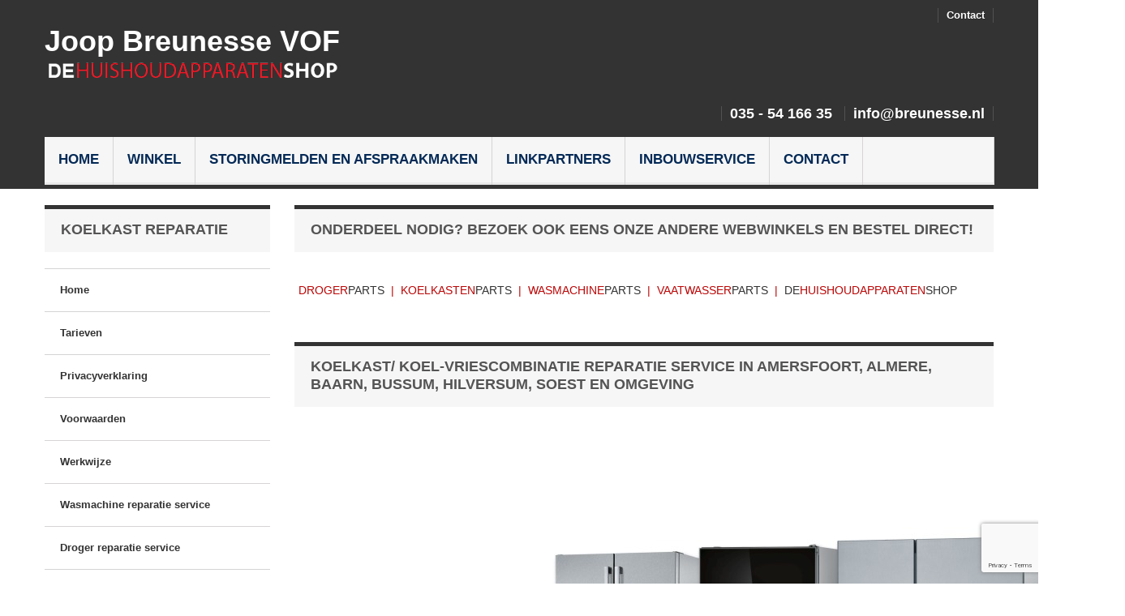

--- FILE ---
content_type: text/html; charset=UTF-8
request_url: https://www.breunesse.nl/koelkast-reparatie-service-baarn-soest-hilversum-amersfoort
body_size: 4187
content:


    <!doctype html>
<html>
<head>
<meta charset="utf-8">
<title>Koelkast-reparatie-service-baarn-soest-hilversum-amersfoort | Witgoedreparatie, service en verkoop Joop Breunesse VOF</title>

<meta name="description" content="Joop Breunesse V.O.F. biedt betrouwbare witgoedreparatie en verkoop in Amersfoort, Almere, Baarn, Bussum en omstreken. Reparaties van wasmachines, drogers, vaatwassers, koelkasten, ovens en meer, met snelle service door vaktechnici."/>
<meta name="keywords" content="witgoed reparatie, witgoed verkoop, wasmachine reparatie, droger reparatie, vaatwasser reparatie, inbouwapparatuur, witgoed specialist, witgoed monteur, witgoed service Almere, droger reparatie Soest, Bosch witgoed, vaatwasser kopen Hilversum, "/>

<meta name="viewport" content="width=device-width, initial-scale=1">
<base href="https://www.breunesse.nl" />

<link rel="stylesheet" type="text/css" href="css/style.css">
<link rel="stylesheet" type="text/css" href="css/responsice.css">
    
<link rel="stylesheet" href="https://use.fontawesome.com/releases/v5.3.1/css/all.css" integrity="sha384-mzrmE5qonljUremFsqc01SB46JvROS7bZs3IO2EmfFsd15uHvIt+Y8vEf7N7fWAU" crossorigin="anonymous">


<!--<script type="text/javascript" src="//code.jquery.com/jquery-1.11.0.min.js"></script>-->
<!-- <script type="text/javascript" src="js/jquery-1.6.4.min.js"></script>of andere versie -->
    
    <script src="https://ajax.googleapis.com/ajax/libs/jquery/1.10.2/jquery.min.js" type="text/javascript"></script>
  <!--reCAPTCHA-->
    <script src="https://www.google.com/recaptcha/api.js?render=6Le-vWYgAAAAAPLj8-JWyv52GYh1SZshcrrOrmit"></script>
   
	
<!-- Google tag (gtag.js) --> <script async src="https://www.googletagmanager.com/gtag/js?id=AW-1007840552"> </script> <script> window.dataLayer = window.dataLayer || []; function gtag(){dataLayer.push(arguments);} gtag('js', new Date()); gtag('config', 'AW-1007840552'); </script>
	
</head>

<body>
<header>
  <div class="container">
    <div id="topnav">
      <ul>
        <li class="contact-link"><a href="/contact">Contact</a></li>
      </ul>
    </div>
    <a href="">
    <div id="logo">
      <h1>Joop Breunesse VOF</h1>
      <img src="images/huishoudapparatenshop.png" alt="Logo van webwinkel in huishoudelijke apparaten. "/> 
    </div>
    </a>
      <ul id="topnav2">
        <li><a href="tel:0355416635">035 - 54 166 35</a></li>
        <li class="contact-link"><a href="mailto:info@breunesse.nl">info@breunesse.nl</a></li>
      </ul>
	
        <div id="menu">
      <div id='cssmenu'>
        <ul id="mobmenu">
          <li><a href="javascript:void(0);" onclick="myMobmenu()"><i class="fa fa-bars" aria-hidden="true"></i>&nbsp;Menu</a></li>
        </ul>
        <ul id="mainmenu">
          <li><a href="/">Home</a></li>
                    <li><a href="/winkel/">Winkel</a></li>
          <li><a href="/afspraak-maken/">Storingmelden en afspraakmaken</a></li>
          <!--<li><a href="/voorwaarden/">Voorwaarden</a></li>-->
          <li><a href="/linkpartners/">Linkpartners</a></li>
          <li><a href="/inbouwservice">Inbouwservice</a></li>
          
          <li><a href="/contact/">Contact</a></li>
        </ul>
      </div>
      <!-- /cssmenu --> 
    </div>
    <!-- /main-nav --> 
    
    <script>                
        function myMobmenu() {
            document.getElementById("mainmenu").classList.toggle("show");
        }
        </script>     
  </div>
</header>
<main class="container">

    <div id="sidebar">
    <div class="heading">
          <h2>Koelkast&nbsp;reparatie</h2>
    </div>
    <ul class="dynamized" style="display: block;">

		
      <li> <a href="/home"> Home   </a></li>
		
      <li> <a href="/tarieven"> Tarieven   </a></li>
		
      <li> <a href="/privacyverklaring"> Privacyverklaring   </a></li>
		
      <li> <a href="/voorwaarden"> Voorwaarden   </a></li>
		
      <li> <a href="/werkwijze"> Werkwijze   </a></li>
		
      <li> <a href="/wasmachine-reparatie-service-baarn-soest-hilversum-amersfoort"> Wasmachine reparatie service </a></li>
		
      <li> <a href="/droger-reparatie-service-baarn-soest-hilversum-amersfoort"> Droger reparatie service </a></li>
		
      <li> <a href="/vaatwasser-reparatie-service-baarn-soest-hilversum-amersfoort"> Vaatwasser reparatie service </a></li>
		
      <li> <a href="/fornuis-oven-reparatie-service-baarn-soest-hilversum-amersfoort"> Fornuis oven reparatie </a></li>
		
      <li> <a href="/magnetron-reparatie-service-baarn-soest-hilversum-amersfoort"> Magnetron reparatie service </a></li>
		
      <li> <a href="/vriezer-reparatie-service-baarn-soest-hilversum-amersfoort"> Vriezer reparatie service </a></li>
		
      <li> <a href="/witgoed-verhuis-service-baarn-soest-hilversum-amersfoort"> Witgoed verhuis service </a></li>
	    
    </ul>

        </ul>
    </div>
  </div>
  
 <div id="sidebar_mob">
 	<a href="javascript:void(0);" onclick="myMobsubmenu()"><div class="heading">
          <h2><i id="icon" class="fas fa-plus"></i>&nbsp;Koelkast&nbsp;reparatie</h2>
    </div></a>
    <ul id="mobsubmenu">
    
   	
      <li> <a href="/home"> Home  </a></li>
		
      <li> <a href="/tarieven"> Tarieven  </a></li>
		
      <li> <a href="/privacyverklaring"> Privacyverklaring  </a></li>
		
      <li> <a href="/voorwaarden"> Voorwaarden  </a></li>
		
      <li> <a href="/werkwijze"> Werkwijze  </a></li>
		
      <li> <a href="/wasmachine-reparatie-service-baarn-soest-hilversum-amersfoort"> Wasmachine reparatie </a></li>
		
      <li> <a href="/droger-reparatie-service-baarn-soest-hilversum-amersfoort"> Droger reparatie </a></li>
		
      <li> <a href="/vaatwasser-reparatie-service-baarn-soest-hilversum-amersfoort"> Vaatwasser reparatie </a></li>
		
      <li> <a href="/fornuis-oven-reparatie-service-baarn-soest-hilversum-amersfoort"> Fornuis oven </a></li>
		
      <li> <a href="/magnetron-reparatie-service-baarn-soest-hilversum-amersfoort"> Magnetron reparatie </a></li>
		
      <li> <a href="/vriezer-reparatie-service-baarn-soest-hilversum-amersfoort"> Vriezer reparatie </a></li>
		
      <li> <a href="/witgoed-verhuis-service-baarn-soest-hilversum-amersfoort"> Witgoed verhuis </a></li>
	    </ul>
    
 </div>
 
    <script>                
        function myTipssubmenu() {
            document.getElementById("tipssubmenu").classList.toggle("show");
            document.getElementById("icon").classList.toggle("fa-plus");
            document.getElementById("icon").classList.toggle("fa-minus");
        }
        </script> 
 
     <script>                
        function myMobsubmenu() {
            document.getElementById("mobsubmenu").classList.toggle("show");
            document.getElementById("icon").classList.toggle("fa-plus");
            document.getElementById("icon").classList.toggle("fa-minus");
        }
        </script>   
  <div id="content">
    <article>
      <div class="heading">
        <h2>Onderdeel nodig? Bezoek ook eens onze andere webwinkels en bestel direct!</h2>
      </div>
      <div id="shop-links"> <a href="https://www.drogerparts.nl/" target="_blank"><span style="color: #bc0606;"><br>
        droger</span><span style="color: #333333;">parts</span></a> &nbsp;|&nbsp; <a href="https://www.koelkastenparts.nl/" target="_blank"><span style="color: #bc0606;">koelkasten<span style="color: #333333;">parts</span></span></a> &nbsp;|&nbsp; <a href="https://www.wasmachineparts.nl/" target="_blank"><span style="color: #bc0606;">wasmachine<span style="color: #333333;">parts</span></span></a> &nbsp;|&nbsp; <a href="https://www.vaatwasserparts.nl" target="_blank"><span style="color: #bc0606;">vaatwasser</span><span style="color: #333333;">parts</span></a>&nbsp;&nbsp;|&nbsp;&nbsp;<a href="https://www.dehuishoudapparatenshop.nl/" target="_blank"><span style="color: #333333;">De</span><span style="color: #bc0606;">huishoudapparaten</span><span style="color: #333333;">shop</span></a> </div>
    </article>
    <article>
    
      
<div class="heading">
    <h2> Koelkast/ Koel-vriescombinatie reparatie service in Amersfoort, Almere, Baarn, Bussum, Hilversum, Soest en Omgeving</h2>
</div>

<p>
	<strong><img alt="sfeer beeld van bosch koelkasten in zwart en rvs. leverbaar door de koelkast reparatie service" src="/ckfinder/userfiles/images/2002[1].jpg" style="width: 1024px; height: 699px;" /><br />
	<span style="font-size:16px;"><br />
	</span></strong></p>
<h1 style="text-align: center;">
	Witgoedreparatieservice en Verkoop Joop Breunesse V.O.F. Uw Witgoedspecialist:<br />
	Expert in Koelkast/ Koel-vriescombinatie Reparaties en Verkoop in Amersfoort, Hilversum, Bussum en Omgeving.</h1>
<p>
	<strong><br />
	</strong></p>
<p>
	Welkom bij Witgoedreparatieservice en Verkoop Joop Breunesse V.O.F., d&eacute; expert in koelkast- en koel-vriescombinatiereparaties en -verkoop zowel vrijstaande als inbouwmodellen in Amersfoort, Hilversum, Bussum en omgeving. Met jarenlange ervaring en een diepgaande kennis van de beste merken in de industrie, zijn wij uw betrouwbare partner voor al uw witgoedbehoeften.</p>
<p>
	<strong><br />
	Specialisatie in Topmerken</strong></p>
<p>
	Onze expertise omvat een breed scala aan gerenommeerde merken zoals Bosch, Siemens, AEG, Liebherr, Pelgrim, Etna, ATAG en Beko. Of het nu gaat om het repareren van een defecte koelkast of het adviseren bij de aanschaf van een nieuwe koel-vriescombinatie, wij staan voor u klaar met deskundig advies en hoogwaardige service.</p>
<p>
	<strong><br />
	Onze Diensten:<br />
	<br />
	</strong></p>
<ul>
	<li>
		<strong>Reparaties:</strong> Onze technici zijn gespecialiseerd in het snel en effici&euml;nt oplossen van problemen met uw koelkast of koel-vriescombinatie. Wij begrijpen dat een defect apparaat ongemak kan veroorzaken, daarom streven we ernaar om uw witgoed zo snel mogelijk weer operationeel te maken.</li>
	<li>
		<strong>Verkoop:</strong> Naast reparaties bieden wij een uitgebreid assortiment nieuwe koelkasten en koel-vriescombinaties Zo wel inbouw als vrijstaande. Wij helpen u graag bij het kiezen van het juiste apparaat dat perfect aansluit bij uw wensen en budget.</li>
	<li>
		<strong>Onderhoud:</strong> Regelmatig onderhoud kan de levensduur van uw witgoed verlengen en de kans op storingen verminderen. Wij bieden onderhoudsdiensten aan die ervoor zorgen dat uw apparaten in topconditie blijven.&nbsp;</li>
</ul>
Liever gelijk winkelen voor een nieuwe&nbsp; koelkast vriezer of koel-vriescombinatie. bezoek onze webshop.<br />
&nbsp;<br />
<strong><a href="http://www.witgoedreparatie-en-verkoop-breunesse.nl/koelkasten-vriezers/">NU SHOPPEN IN ONZE WEBSHOP KLIK HIER</a>&nbsp;</strong>
<p>
	<span style="font-size:14px;">Waarom kiezen voor Witgoedreparatieservice en Verkoop Joop Breunesse V.O.F. Uw Witgoedspecialist: Expert in koelkast/ koel-vriescombinatie Reparaties en Verkoop in Amersfoort, Hilversum, Bussum en Omgeving?<br />
	<br />
	</span></p>
<ul>
	<li>
		<span style="font-size:14px;"><strong>Kwaliteit:</strong> Wij werken uitsluitend met originele onderdelen en zorgen voor een hoogwaardige afwerking bij elke reparatie.</span></li>
	<li>
		<span style="font-size:14px;"><strong>Betrouwbaarheid:</strong> Met een snelle responstijd en flexibele planning, kunt u rekenen op onze betrouwbare service wanneer u die het meest nodig heeft.</span></li>
	<li>
		<span style="font-size:14px;"><strong>Expertise:</strong> Onze technici zijn goed opgeleid en hebben uitgebreide ervaring met de topmerken in de markt.</span></li>
	<li>
		<span style="font-size:14px;"><strong>Klantgericht:</strong> Uw tevredenheid is onze prioriteit. Wij luisteren naar uw behoeften en bieden op maat gemaakte oplossingen.</span></li>
</ul>
<span style="font-size:14px;"><br />
</span>
<p>
	<strong>Contacteer Ons Vandaag</strong></p>
<p>
	Voor al uw koelkast- en koel-vriescombinatiereparaties en -verkoop in Amersfoort, Hilversum, Bussum en omgeving, neem contact op met Witgoedreparatieservice en Verkoop Joop Breunesse V.O.F. Uw witgoed is bij ons in goede handen!<br />
	<strong>Bel ons nu op 035-5416635 of bezoek winkel. of maak via onderstaande link direct een afspraak<br />
	</strong></p>
<h4>
	&nbsp;</h4>
<h4>
	&nbsp;</h4>
<h4>
	<strong style="font-size: 14px; color: rgb(255, 0, 0);"><span id="afspraak"><a href="https://www.breunesse.nl/afspraak-maken/">AFSPRAAK MAKEN MET DE WITGOEDREPARATIE-SERVICE KLIK HIER</a></span></strong></h4>
<br />
<h1>
	&nbsp;</h1>
<p>
	<span style="font-size:10px;">D<strong>e witgoedreparatieservice en verkoop Joop Breunesse V.O.F.&nbsp; Uw witgoedspecialist en inbouw Expert met eigen witgoedmonteurs. Witgoed met service!!<br />
	<br />
	</strong></span><span style="color: rgb(115, 115, 115); font-size: 10.2px;">&copy; 2025 witgoedreparatie en verkoop Breunesse de Huishoudapparatenshop.&nbsp; Betrouwbare witgoedreparatie en witgoedmonteur in Midden-Nederland. Service in Achterveld, Almere, Amersfoort, Baarn, Barneveld, Bilthoven, Blaricum, Bosch en Duin, Bunschoten-Spakenburg, Bussum, De Bilt,&nbsp; Den Dolder, Eemdijk, Eemnes, Hilversum, Hoogland, Hoevenlaken, Hollandse Rading, Huizen, Kortenhoef, Lage Vuursche, Laren, Leusden, Loosdrecht, Naarden, Nederhorst den Berg, Nijkerk, Maartensdijk, Muiden, Soesterberg, Voorthuizen, Weesp, Woudenberg, Zeewolde, Zeist. Wij repareren en installeren wasmachines, drogers, koelkasten, vriezers, vaatwassers en inbouwapparatuur. Ook voor levering en installatie van nieuw witgoed bent u bij ons aan juiste adres.</span></p>
    </article>
  </div>
</main>
<footer>
  <div class="container">
 
    <section>
      <h4>Informatie</h4>
      <ul>
        <li>Bezoekersadres Joop Breunesse V.O.F. De huishoudapparatenshop</li>
      </ul>
      Abel Tasmanlaan 1A hoek Willem Barentszlaan<br>
      3742 PS Baarn<br>
      <br>
      Email: <a href="mailto:info@breunesse.nl">info@breunesse.nl</a><br>
      <br>
      Tel: 035 - 54 166 35</section>

  </div>
</footer>
</body>
</html>

--- FILE ---
content_type: text/html; charset=utf-8
request_url: https://www.google.com/recaptcha/api2/anchor?ar=1&k=6Le-vWYgAAAAAPLj8-JWyv52GYh1SZshcrrOrmit&co=aHR0cHM6Ly93d3cuYnJldW5lc3NlLm5sOjQ0Mw..&hl=en&v=N67nZn4AqZkNcbeMu4prBgzg&size=invisible&anchor-ms=20000&execute-ms=30000&cb=k4uv50k20k3b
body_size: 48576
content:
<!DOCTYPE HTML><html dir="ltr" lang="en"><head><meta http-equiv="Content-Type" content="text/html; charset=UTF-8">
<meta http-equiv="X-UA-Compatible" content="IE=edge">
<title>reCAPTCHA</title>
<style type="text/css">
/* cyrillic-ext */
@font-face {
  font-family: 'Roboto';
  font-style: normal;
  font-weight: 400;
  font-stretch: 100%;
  src: url(//fonts.gstatic.com/s/roboto/v48/KFO7CnqEu92Fr1ME7kSn66aGLdTylUAMa3GUBHMdazTgWw.woff2) format('woff2');
  unicode-range: U+0460-052F, U+1C80-1C8A, U+20B4, U+2DE0-2DFF, U+A640-A69F, U+FE2E-FE2F;
}
/* cyrillic */
@font-face {
  font-family: 'Roboto';
  font-style: normal;
  font-weight: 400;
  font-stretch: 100%;
  src: url(//fonts.gstatic.com/s/roboto/v48/KFO7CnqEu92Fr1ME7kSn66aGLdTylUAMa3iUBHMdazTgWw.woff2) format('woff2');
  unicode-range: U+0301, U+0400-045F, U+0490-0491, U+04B0-04B1, U+2116;
}
/* greek-ext */
@font-face {
  font-family: 'Roboto';
  font-style: normal;
  font-weight: 400;
  font-stretch: 100%;
  src: url(//fonts.gstatic.com/s/roboto/v48/KFO7CnqEu92Fr1ME7kSn66aGLdTylUAMa3CUBHMdazTgWw.woff2) format('woff2');
  unicode-range: U+1F00-1FFF;
}
/* greek */
@font-face {
  font-family: 'Roboto';
  font-style: normal;
  font-weight: 400;
  font-stretch: 100%;
  src: url(//fonts.gstatic.com/s/roboto/v48/KFO7CnqEu92Fr1ME7kSn66aGLdTylUAMa3-UBHMdazTgWw.woff2) format('woff2');
  unicode-range: U+0370-0377, U+037A-037F, U+0384-038A, U+038C, U+038E-03A1, U+03A3-03FF;
}
/* math */
@font-face {
  font-family: 'Roboto';
  font-style: normal;
  font-weight: 400;
  font-stretch: 100%;
  src: url(//fonts.gstatic.com/s/roboto/v48/KFO7CnqEu92Fr1ME7kSn66aGLdTylUAMawCUBHMdazTgWw.woff2) format('woff2');
  unicode-range: U+0302-0303, U+0305, U+0307-0308, U+0310, U+0312, U+0315, U+031A, U+0326-0327, U+032C, U+032F-0330, U+0332-0333, U+0338, U+033A, U+0346, U+034D, U+0391-03A1, U+03A3-03A9, U+03B1-03C9, U+03D1, U+03D5-03D6, U+03F0-03F1, U+03F4-03F5, U+2016-2017, U+2034-2038, U+203C, U+2040, U+2043, U+2047, U+2050, U+2057, U+205F, U+2070-2071, U+2074-208E, U+2090-209C, U+20D0-20DC, U+20E1, U+20E5-20EF, U+2100-2112, U+2114-2115, U+2117-2121, U+2123-214F, U+2190, U+2192, U+2194-21AE, U+21B0-21E5, U+21F1-21F2, U+21F4-2211, U+2213-2214, U+2216-22FF, U+2308-230B, U+2310, U+2319, U+231C-2321, U+2336-237A, U+237C, U+2395, U+239B-23B7, U+23D0, U+23DC-23E1, U+2474-2475, U+25AF, U+25B3, U+25B7, U+25BD, U+25C1, U+25CA, U+25CC, U+25FB, U+266D-266F, U+27C0-27FF, U+2900-2AFF, U+2B0E-2B11, U+2B30-2B4C, U+2BFE, U+3030, U+FF5B, U+FF5D, U+1D400-1D7FF, U+1EE00-1EEFF;
}
/* symbols */
@font-face {
  font-family: 'Roboto';
  font-style: normal;
  font-weight: 400;
  font-stretch: 100%;
  src: url(//fonts.gstatic.com/s/roboto/v48/KFO7CnqEu92Fr1ME7kSn66aGLdTylUAMaxKUBHMdazTgWw.woff2) format('woff2');
  unicode-range: U+0001-000C, U+000E-001F, U+007F-009F, U+20DD-20E0, U+20E2-20E4, U+2150-218F, U+2190, U+2192, U+2194-2199, U+21AF, U+21E6-21F0, U+21F3, U+2218-2219, U+2299, U+22C4-22C6, U+2300-243F, U+2440-244A, U+2460-24FF, U+25A0-27BF, U+2800-28FF, U+2921-2922, U+2981, U+29BF, U+29EB, U+2B00-2BFF, U+4DC0-4DFF, U+FFF9-FFFB, U+10140-1018E, U+10190-1019C, U+101A0, U+101D0-101FD, U+102E0-102FB, U+10E60-10E7E, U+1D2C0-1D2D3, U+1D2E0-1D37F, U+1F000-1F0FF, U+1F100-1F1AD, U+1F1E6-1F1FF, U+1F30D-1F30F, U+1F315, U+1F31C, U+1F31E, U+1F320-1F32C, U+1F336, U+1F378, U+1F37D, U+1F382, U+1F393-1F39F, U+1F3A7-1F3A8, U+1F3AC-1F3AF, U+1F3C2, U+1F3C4-1F3C6, U+1F3CA-1F3CE, U+1F3D4-1F3E0, U+1F3ED, U+1F3F1-1F3F3, U+1F3F5-1F3F7, U+1F408, U+1F415, U+1F41F, U+1F426, U+1F43F, U+1F441-1F442, U+1F444, U+1F446-1F449, U+1F44C-1F44E, U+1F453, U+1F46A, U+1F47D, U+1F4A3, U+1F4B0, U+1F4B3, U+1F4B9, U+1F4BB, U+1F4BF, U+1F4C8-1F4CB, U+1F4D6, U+1F4DA, U+1F4DF, U+1F4E3-1F4E6, U+1F4EA-1F4ED, U+1F4F7, U+1F4F9-1F4FB, U+1F4FD-1F4FE, U+1F503, U+1F507-1F50B, U+1F50D, U+1F512-1F513, U+1F53E-1F54A, U+1F54F-1F5FA, U+1F610, U+1F650-1F67F, U+1F687, U+1F68D, U+1F691, U+1F694, U+1F698, U+1F6AD, U+1F6B2, U+1F6B9-1F6BA, U+1F6BC, U+1F6C6-1F6CF, U+1F6D3-1F6D7, U+1F6E0-1F6EA, U+1F6F0-1F6F3, U+1F6F7-1F6FC, U+1F700-1F7FF, U+1F800-1F80B, U+1F810-1F847, U+1F850-1F859, U+1F860-1F887, U+1F890-1F8AD, U+1F8B0-1F8BB, U+1F8C0-1F8C1, U+1F900-1F90B, U+1F93B, U+1F946, U+1F984, U+1F996, U+1F9E9, U+1FA00-1FA6F, U+1FA70-1FA7C, U+1FA80-1FA89, U+1FA8F-1FAC6, U+1FACE-1FADC, U+1FADF-1FAE9, U+1FAF0-1FAF8, U+1FB00-1FBFF;
}
/* vietnamese */
@font-face {
  font-family: 'Roboto';
  font-style: normal;
  font-weight: 400;
  font-stretch: 100%;
  src: url(//fonts.gstatic.com/s/roboto/v48/KFO7CnqEu92Fr1ME7kSn66aGLdTylUAMa3OUBHMdazTgWw.woff2) format('woff2');
  unicode-range: U+0102-0103, U+0110-0111, U+0128-0129, U+0168-0169, U+01A0-01A1, U+01AF-01B0, U+0300-0301, U+0303-0304, U+0308-0309, U+0323, U+0329, U+1EA0-1EF9, U+20AB;
}
/* latin-ext */
@font-face {
  font-family: 'Roboto';
  font-style: normal;
  font-weight: 400;
  font-stretch: 100%;
  src: url(//fonts.gstatic.com/s/roboto/v48/KFO7CnqEu92Fr1ME7kSn66aGLdTylUAMa3KUBHMdazTgWw.woff2) format('woff2');
  unicode-range: U+0100-02BA, U+02BD-02C5, U+02C7-02CC, U+02CE-02D7, U+02DD-02FF, U+0304, U+0308, U+0329, U+1D00-1DBF, U+1E00-1E9F, U+1EF2-1EFF, U+2020, U+20A0-20AB, U+20AD-20C0, U+2113, U+2C60-2C7F, U+A720-A7FF;
}
/* latin */
@font-face {
  font-family: 'Roboto';
  font-style: normal;
  font-weight: 400;
  font-stretch: 100%;
  src: url(//fonts.gstatic.com/s/roboto/v48/KFO7CnqEu92Fr1ME7kSn66aGLdTylUAMa3yUBHMdazQ.woff2) format('woff2');
  unicode-range: U+0000-00FF, U+0131, U+0152-0153, U+02BB-02BC, U+02C6, U+02DA, U+02DC, U+0304, U+0308, U+0329, U+2000-206F, U+20AC, U+2122, U+2191, U+2193, U+2212, U+2215, U+FEFF, U+FFFD;
}
/* cyrillic-ext */
@font-face {
  font-family: 'Roboto';
  font-style: normal;
  font-weight: 500;
  font-stretch: 100%;
  src: url(//fonts.gstatic.com/s/roboto/v48/KFO7CnqEu92Fr1ME7kSn66aGLdTylUAMa3GUBHMdazTgWw.woff2) format('woff2');
  unicode-range: U+0460-052F, U+1C80-1C8A, U+20B4, U+2DE0-2DFF, U+A640-A69F, U+FE2E-FE2F;
}
/* cyrillic */
@font-face {
  font-family: 'Roboto';
  font-style: normal;
  font-weight: 500;
  font-stretch: 100%;
  src: url(//fonts.gstatic.com/s/roboto/v48/KFO7CnqEu92Fr1ME7kSn66aGLdTylUAMa3iUBHMdazTgWw.woff2) format('woff2');
  unicode-range: U+0301, U+0400-045F, U+0490-0491, U+04B0-04B1, U+2116;
}
/* greek-ext */
@font-face {
  font-family: 'Roboto';
  font-style: normal;
  font-weight: 500;
  font-stretch: 100%;
  src: url(//fonts.gstatic.com/s/roboto/v48/KFO7CnqEu92Fr1ME7kSn66aGLdTylUAMa3CUBHMdazTgWw.woff2) format('woff2');
  unicode-range: U+1F00-1FFF;
}
/* greek */
@font-face {
  font-family: 'Roboto';
  font-style: normal;
  font-weight: 500;
  font-stretch: 100%;
  src: url(//fonts.gstatic.com/s/roboto/v48/KFO7CnqEu92Fr1ME7kSn66aGLdTylUAMa3-UBHMdazTgWw.woff2) format('woff2');
  unicode-range: U+0370-0377, U+037A-037F, U+0384-038A, U+038C, U+038E-03A1, U+03A3-03FF;
}
/* math */
@font-face {
  font-family: 'Roboto';
  font-style: normal;
  font-weight: 500;
  font-stretch: 100%;
  src: url(//fonts.gstatic.com/s/roboto/v48/KFO7CnqEu92Fr1ME7kSn66aGLdTylUAMawCUBHMdazTgWw.woff2) format('woff2');
  unicode-range: U+0302-0303, U+0305, U+0307-0308, U+0310, U+0312, U+0315, U+031A, U+0326-0327, U+032C, U+032F-0330, U+0332-0333, U+0338, U+033A, U+0346, U+034D, U+0391-03A1, U+03A3-03A9, U+03B1-03C9, U+03D1, U+03D5-03D6, U+03F0-03F1, U+03F4-03F5, U+2016-2017, U+2034-2038, U+203C, U+2040, U+2043, U+2047, U+2050, U+2057, U+205F, U+2070-2071, U+2074-208E, U+2090-209C, U+20D0-20DC, U+20E1, U+20E5-20EF, U+2100-2112, U+2114-2115, U+2117-2121, U+2123-214F, U+2190, U+2192, U+2194-21AE, U+21B0-21E5, U+21F1-21F2, U+21F4-2211, U+2213-2214, U+2216-22FF, U+2308-230B, U+2310, U+2319, U+231C-2321, U+2336-237A, U+237C, U+2395, U+239B-23B7, U+23D0, U+23DC-23E1, U+2474-2475, U+25AF, U+25B3, U+25B7, U+25BD, U+25C1, U+25CA, U+25CC, U+25FB, U+266D-266F, U+27C0-27FF, U+2900-2AFF, U+2B0E-2B11, U+2B30-2B4C, U+2BFE, U+3030, U+FF5B, U+FF5D, U+1D400-1D7FF, U+1EE00-1EEFF;
}
/* symbols */
@font-face {
  font-family: 'Roboto';
  font-style: normal;
  font-weight: 500;
  font-stretch: 100%;
  src: url(//fonts.gstatic.com/s/roboto/v48/KFO7CnqEu92Fr1ME7kSn66aGLdTylUAMaxKUBHMdazTgWw.woff2) format('woff2');
  unicode-range: U+0001-000C, U+000E-001F, U+007F-009F, U+20DD-20E0, U+20E2-20E4, U+2150-218F, U+2190, U+2192, U+2194-2199, U+21AF, U+21E6-21F0, U+21F3, U+2218-2219, U+2299, U+22C4-22C6, U+2300-243F, U+2440-244A, U+2460-24FF, U+25A0-27BF, U+2800-28FF, U+2921-2922, U+2981, U+29BF, U+29EB, U+2B00-2BFF, U+4DC0-4DFF, U+FFF9-FFFB, U+10140-1018E, U+10190-1019C, U+101A0, U+101D0-101FD, U+102E0-102FB, U+10E60-10E7E, U+1D2C0-1D2D3, U+1D2E0-1D37F, U+1F000-1F0FF, U+1F100-1F1AD, U+1F1E6-1F1FF, U+1F30D-1F30F, U+1F315, U+1F31C, U+1F31E, U+1F320-1F32C, U+1F336, U+1F378, U+1F37D, U+1F382, U+1F393-1F39F, U+1F3A7-1F3A8, U+1F3AC-1F3AF, U+1F3C2, U+1F3C4-1F3C6, U+1F3CA-1F3CE, U+1F3D4-1F3E0, U+1F3ED, U+1F3F1-1F3F3, U+1F3F5-1F3F7, U+1F408, U+1F415, U+1F41F, U+1F426, U+1F43F, U+1F441-1F442, U+1F444, U+1F446-1F449, U+1F44C-1F44E, U+1F453, U+1F46A, U+1F47D, U+1F4A3, U+1F4B0, U+1F4B3, U+1F4B9, U+1F4BB, U+1F4BF, U+1F4C8-1F4CB, U+1F4D6, U+1F4DA, U+1F4DF, U+1F4E3-1F4E6, U+1F4EA-1F4ED, U+1F4F7, U+1F4F9-1F4FB, U+1F4FD-1F4FE, U+1F503, U+1F507-1F50B, U+1F50D, U+1F512-1F513, U+1F53E-1F54A, U+1F54F-1F5FA, U+1F610, U+1F650-1F67F, U+1F687, U+1F68D, U+1F691, U+1F694, U+1F698, U+1F6AD, U+1F6B2, U+1F6B9-1F6BA, U+1F6BC, U+1F6C6-1F6CF, U+1F6D3-1F6D7, U+1F6E0-1F6EA, U+1F6F0-1F6F3, U+1F6F7-1F6FC, U+1F700-1F7FF, U+1F800-1F80B, U+1F810-1F847, U+1F850-1F859, U+1F860-1F887, U+1F890-1F8AD, U+1F8B0-1F8BB, U+1F8C0-1F8C1, U+1F900-1F90B, U+1F93B, U+1F946, U+1F984, U+1F996, U+1F9E9, U+1FA00-1FA6F, U+1FA70-1FA7C, U+1FA80-1FA89, U+1FA8F-1FAC6, U+1FACE-1FADC, U+1FADF-1FAE9, U+1FAF0-1FAF8, U+1FB00-1FBFF;
}
/* vietnamese */
@font-face {
  font-family: 'Roboto';
  font-style: normal;
  font-weight: 500;
  font-stretch: 100%;
  src: url(//fonts.gstatic.com/s/roboto/v48/KFO7CnqEu92Fr1ME7kSn66aGLdTylUAMa3OUBHMdazTgWw.woff2) format('woff2');
  unicode-range: U+0102-0103, U+0110-0111, U+0128-0129, U+0168-0169, U+01A0-01A1, U+01AF-01B0, U+0300-0301, U+0303-0304, U+0308-0309, U+0323, U+0329, U+1EA0-1EF9, U+20AB;
}
/* latin-ext */
@font-face {
  font-family: 'Roboto';
  font-style: normal;
  font-weight: 500;
  font-stretch: 100%;
  src: url(//fonts.gstatic.com/s/roboto/v48/KFO7CnqEu92Fr1ME7kSn66aGLdTylUAMa3KUBHMdazTgWw.woff2) format('woff2');
  unicode-range: U+0100-02BA, U+02BD-02C5, U+02C7-02CC, U+02CE-02D7, U+02DD-02FF, U+0304, U+0308, U+0329, U+1D00-1DBF, U+1E00-1E9F, U+1EF2-1EFF, U+2020, U+20A0-20AB, U+20AD-20C0, U+2113, U+2C60-2C7F, U+A720-A7FF;
}
/* latin */
@font-face {
  font-family: 'Roboto';
  font-style: normal;
  font-weight: 500;
  font-stretch: 100%;
  src: url(//fonts.gstatic.com/s/roboto/v48/KFO7CnqEu92Fr1ME7kSn66aGLdTylUAMa3yUBHMdazQ.woff2) format('woff2');
  unicode-range: U+0000-00FF, U+0131, U+0152-0153, U+02BB-02BC, U+02C6, U+02DA, U+02DC, U+0304, U+0308, U+0329, U+2000-206F, U+20AC, U+2122, U+2191, U+2193, U+2212, U+2215, U+FEFF, U+FFFD;
}
/* cyrillic-ext */
@font-face {
  font-family: 'Roboto';
  font-style: normal;
  font-weight: 900;
  font-stretch: 100%;
  src: url(//fonts.gstatic.com/s/roboto/v48/KFO7CnqEu92Fr1ME7kSn66aGLdTylUAMa3GUBHMdazTgWw.woff2) format('woff2');
  unicode-range: U+0460-052F, U+1C80-1C8A, U+20B4, U+2DE0-2DFF, U+A640-A69F, U+FE2E-FE2F;
}
/* cyrillic */
@font-face {
  font-family: 'Roboto';
  font-style: normal;
  font-weight: 900;
  font-stretch: 100%;
  src: url(//fonts.gstatic.com/s/roboto/v48/KFO7CnqEu92Fr1ME7kSn66aGLdTylUAMa3iUBHMdazTgWw.woff2) format('woff2');
  unicode-range: U+0301, U+0400-045F, U+0490-0491, U+04B0-04B1, U+2116;
}
/* greek-ext */
@font-face {
  font-family: 'Roboto';
  font-style: normal;
  font-weight: 900;
  font-stretch: 100%;
  src: url(//fonts.gstatic.com/s/roboto/v48/KFO7CnqEu92Fr1ME7kSn66aGLdTylUAMa3CUBHMdazTgWw.woff2) format('woff2');
  unicode-range: U+1F00-1FFF;
}
/* greek */
@font-face {
  font-family: 'Roboto';
  font-style: normal;
  font-weight: 900;
  font-stretch: 100%;
  src: url(//fonts.gstatic.com/s/roboto/v48/KFO7CnqEu92Fr1ME7kSn66aGLdTylUAMa3-UBHMdazTgWw.woff2) format('woff2');
  unicode-range: U+0370-0377, U+037A-037F, U+0384-038A, U+038C, U+038E-03A1, U+03A3-03FF;
}
/* math */
@font-face {
  font-family: 'Roboto';
  font-style: normal;
  font-weight: 900;
  font-stretch: 100%;
  src: url(//fonts.gstatic.com/s/roboto/v48/KFO7CnqEu92Fr1ME7kSn66aGLdTylUAMawCUBHMdazTgWw.woff2) format('woff2');
  unicode-range: U+0302-0303, U+0305, U+0307-0308, U+0310, U+0312, U+0315, U+031A, U+0326-0327, U+032C, U+032F-0330, U+0332-0333, U+0338, U+033A, U+0346, U+034D, U+0391-03A1, U+03A3-03A9, U+03B1-03C9, U+03D1, U+03D5-03D6, U+03F0-03F1, U+03F4-03F5, U+2016-2017, U+2034-2038, U+203C, U+2040, U+2043, U+2047, U+2050, U+2057, U+205F, U+2070-2071, U+2074-208E, U+2090-209C, U+20D0-20DC, U+20E1, U+20E5-20EF, U+2100-2112, U+2114-2115, U+2117-2121, U+2123-214F, U+2190, U+2192, U+2194-21AE, U+21B0-21E5, U+21F1-21F2, U+21F4-2211, U+2213-2214, U+2216-22FF, U+2308-230B, U+2310, U+2319, U+231C-2321, U+2336-237A, U+237C, U+2395, U+239B-23B7, U+23D0, U+23DC-23E1, U+2474-2475, U+25AF, U+25B3, U+25B7, U+25BD, U+25C1, U+25CA, U+25CC, U+25FB, U+266D-266F, U+27C0-27FF, U+2900-2AFF, U+2B0E-2B11, U+2B30-2B4C, U+2BFE, U+3030, U+FF5B, U+FF5D, U+1D400-1D7FF, U+1EE00-1EEFF;
}
/* symbols */
@font-face {
  font-family: 'Roboto';
  font-style: normal;
  font-weight: 900;
  font-stretch: 100%;
  src: url(//fonts.gstatic.com/s/roboto/v48/KFO7CnqEu92Fr1ME7kSn66aGLdTylUAMaxKUBHMdazTgWw.woff2) format('woff2');
  unicode-range: U+0001-000C, U+000E-001F, U+007F-009F, U+20DD-20E0, U+20E2-20E4, U+2150-218F, U+2190, U+2192, U+2194-2199, U+21AF, U+21E6-21F0, U+21F3, U+2218-2219, U+2299, U+22C4-22C6, U+2300-243F, U+2440-244A, U+2460-24FF, U+25A0-27BF, U+2800-28FF, U+2921-2922, U+2981, U+29BF, U+29EB, U+2B00-2BFF, U+4DC0-4DFF, U+FFF9-FFFB, U+10140-1018E, U+10190-1019C, U+101A0, U+101D0-101FD, U+102E0-102FB, U+10E60-10E7E, U+1D2C0-1D2D3, U+1D2E0-1D37F, U+1F000-1F0FF, U+1F100-1F1AD, U+1F1E6-1F1FF, U+1F30D-1F30F, U+1F315, U+1F31C, U+1F31E, U+1F320-1F32C, U+1F336, U+1F378, U+1F37D, U+1F382, U+1F393-1F39F, U+1F3A7-1F3A8, U+1F3AC-1F3AF, U+1F3C2, U+1F3C4-1F3C6, U+1F3CA-1F3CE, U+1F3D4-1F3E0, U+1F3ED, U+1F3F1-1F3F3, U+1F3F5-1F3F7, U+1F408, U+1F415, U+1F41F, U+1F426, U+1F43F, U+1F441-1F442, U+1F444, U+1F446-1F449, U+1F44C-1F44E, U+1F453, U+1F46A, U+1F47D, U+1F4A3, U+1F4B0, U+1F4B3, U+1F4B9, U+1F4BB, U+1F4BF, U+1F4C8-1F4CB, U+1F4D6, U+1F4DA, U+1F4DF, U+1F4E3-1F4E6, U+1F4EA-1F4ED, U+1F4F7, U+1F4F9-1F4FB, U+1F4FD-1F4FE, U+1F503, U+1F507-1F50B, U+1F50D, U+1F512-1F513, U+1F53E-1F54A, U+1F54F-1F5FA, U+1F610, U+1F650-1F67F, U+1F687, U+1F68D, U+1F691, U+1F694, U+1F698, U+1F6AD, U+1F6B2, U+1F6B9-1F6BA, U+1F6BC, U+1F6C6-1F6CF, U+1F6D3-1F6D7, U+1F6E0-1F6EA, U+1F6F0-1F6F3, U+1F6F7-1F6FC, U+1F700-1F7FF, U+1F800-1F80B, U+1F810-1F847, U+1F850-1F859, U+1F860-1F887, U+1F890-1F8AD, U+1F8B0-1F8BB, U+1F8C0-1F8C1, U+1F900-1F90B, U+1F93B, U+1F946, U+1F984, U+1F996, U+1F9E9, U+1FA00-1FA6F, U+1FA70-1FA7C, U+1FA80-1FA89, U+1FA8F-1FAC6, U+1FACE-1FADC, U+1FADF-1FAE9, U+1FAF0-1FAF8, U+1FB00-1FBFF;
}
/* vietnamese */
@font-face {
  font-family: 'Roboto';
  font-style: normal;
  font-weight: 900;
  font-stretch: 100%;
  src: url(//fonts.gstatic.com/s/roboto/v48/KFO7CnqEu92Fr1ME7kSn66aGLdTylUAMa3OUBHMdazTgWw.woff2) format('woff2');
  unicode-range: U+0102-0103, U+0110-0111, U+0128-0129, U+0168-0169, U+01A0-01A1, U+01AF-01B0, U+0300-0301, U+0303-0304, U+0308-0309, U+0323, U+0329, U+1EA0-1EF9, U+20AB;
}
/* latin-ext */
@font-face {
  font-family: 'Roboto';
  font-style: normal;
  font-weight: 900;
  font-stretch: 100%;
  src: url(//fonts.gstatic.com/s/roboto/v48/KFO7CnqEu92Fr1ME7kSn66aGLdTylUAMa3KUBHMdazTgWw.woff2) format('woff2');
  unicode-range: U+0100-02BA, U+02BD-02C5, U+02C7-02CC, U+02CE-02D7, U+02DD-02FF, U+0304, U+0308, U+0329, U+1D00-1DBF, U+1E00-1E9F, U+1EF2-1EFF, U+2020, U+20A0-20AB, U+20AD-20C0, U+2113, U+2C60-2C7F, U+A720-A7FF;
}
/* latin */
@font-face {
  font-family: 'Roboto';
  font-style: normal;
  font-weight: 900;
  font-stretch: 100%;
  src: url(//fonts.gstatic.com/s/roboto/v48/KFO7CnqEu92Fr1ME7kSn66aGLdTylUAMa3yUBHMdazQ.woff2) format('woff2');
  unicode-range: U+0000-00FF, U+0131, U+0152-0153, U+02BB-02BC, U+02C6, U+02DA, U+02DC, U+0304, U+0308, U+0329, U+2000-206F, U+20AC, U+2122, U+2191, U+2193, U+2212, U+2215, U+FEFF, U+FFFD;
}

</style>
<link rel="stylesheet" type="text/css" href="https://www.gstatic.com/recaptcha/releases/N67nZn4AqZkNcbeMu4prBgzg/styles__ltr.css">
<script nonce="8_zbPx7jPlQqo6xJsMMT6g" type="text/javascript">window['__recaptcha_api'] = 'https://www.google.com/recaptcha/api2/';</script>
<script type="text/javascript" src="https://www.gstatic.com/recaptcha/releases/N67nZn4AqZkNcbeMu4prBgzg/recaptcha__en.js" nonce="8_zbPx7jPlQqo6xJsMMT6g">
      
    </script></head>
<body><div id="rc-anchor-alert" class="rc-anchor-alert"></div>
<input type="hidden" id="recaptcha-token" value="[base64]">
<script type="text/javascript" nonce="8_zbPx7jPlQqo6xJsMMT6g">
      recaptcha.anchor.Main.init("[\x22ainput\x22,[\x22bgdata\x22,\x22\x22,\[base64]/[base64]/[base64]/ZyhXLGgpOnEoW04sMjEsbF0sVywwKSxoKSxmYWxzZSxmYWxzZSl9Y2F0Y2goayl7RygzNTgsVyk/[base64]/[base64]/[base64]/[base64]/[base64]/[base64]/[base64]/bmV3IEJbT10oRFswXSk6dz09Mj9uZXcgQltPXShEWzBdLERbMV0pOnc9PTM/bmV3IEJbT10oRFswXSxEWzFdLERbMl0pOnc9PTQ/[base64]/[base64]/[base64]/[base64]/[base64]\\u003d\x22,\[base64]\x22,\x22KcOWe8KgYMKCdsOjCRxLW8OMw7TDtMOowp/Cn8KHbVNibMKAbEdPwrDDm8K/wrPCjMKbPcOPGDBGVAYhY3tSc8OQUMKZwrvCjMKWwqguw77CqMOtw6ZRfcOeYcOzbsOdw7I0w5/ChMOcwobDsMOswoUpJUPCnmzChcORWFPCp8K1w6/DpybDr2jCncK6wo1cDcOvXMOcw7PCnybDlxZ5wo/DpMK7UcO9w5LDrsOBw7R0CsOtw5rDssO2N8KmwqZ6dMKAfBHDk8Kqw6rCiycSw5/DrsKTaGfDoWXDs8Khw5V0w4osMMKRw55eUMOtdx3ClsK/[base64]/[base64]/OMKKw53CrcOcwqvDvTEswrvCuFhTwq4Kw5xGw7rDm8O1wq4je8KwI1wobAfClytBw5NUGE90w4zCo8KNw47Csloow4zDl8OBOznClcOyw6vDusOpwpDCt2rDssK1RMOzHcKAwr7CtsKww6vCrcKzw5nCrMK/[base64]/DnWNvw4jCv8K0Q2VFwp/CncOvw7Rnw5JOw4VeUcO/wojChADClXLCikRpwrHDuXHDj8KOwrI0w74dbMKGwr7CqsOVwpVVw48sw5nDnjjDhT1Uax/Cj8Onw7TCssK5asOjw4/DskTDt8OGdMOdFlQZw6fCgMO6GmELQ8KSYAcaw6QCw7oswpQ7f8OWNgnCjMKNw7IweMO/VAtVw4cfwrPCnTB0e8OQI2nCoMOZZX/Cp8OiOiF/wodQw4oUdcKcw7fCpcOKecKIcy0uw5rDscO0w58rEsKuwr4vw6/DnhZxdsOmaTLDssOEWzHDoXrCgEnCp8KZwpfCh8KRFS/Cl8KoCyEjwrkaETQow7ctWmbCrkTDiB0qA8OZb8K9w5jDqRTDnMO6w6vDpmDDpErDtHbClcKUw6tYw7MDXmg5GsK5wrHCrzXCo8Oawq/[base64]/[base64]/[base64]/CtzYLwohCMMKod3NoclfDgWZnw41rwqzDhCPDs2QiwoZ2L2/Cn1zCgMO+wqFwU1PDtMKDwrXCrsOxw7grecOXWgnDusO7NTk2w5M9XT1sbcO9IMKhM1zDvh8Sc2vCv1NLw4hYI0bDk8O9KcOaw6vDgmbCjMOlw5DCpcK3ChUpwo7CocKvwr54wqdMB8KROMK4d8Krw5YuwoLDnTHCjcOtJyzCv0vCtMKJZ0bDmsO9XcKpwo/CgsOvwqoMwqJlenzDn8OJOC8+wojCkk7CkmLDhHMTSTddwpfDlVEgD2zDkG/DlsO8LRZwwqxTKyYCccK9ZcOqFnPCmVXDmcOFw6oKwq5hXXhZw406w6LCmAPCnmABQcKQJnk3woRBYMKhEsO3w6zCuhd2wrNpw63Cn1DCjk7DqsO6K3vDqynCo1Fnw6c1dRfDkMK3wr1wDsOFw5HDv1rCnXTCij5hfcOaL8O7VcORWH0lPCZ9wocTw4/[base64]/Dv8O5w7EsWcOYaU4Vw5IaIMOvNFEFwoLCocKuw6nCucKsw79QWMOjwqzCkgDDgsOwA8OyGwjDoMOefRrCuMKKw7hawovCp8OawpIVPAbCusKudRc8w7DCkiRCw6nDjzQAaVcKwpBKwq5oWsO7D2/CqwzDisKmwpHChDlnw4LDgMK1w77CtMO/SsOfATHCnsKqw4PDgMONw4gaw6TDniVfKFd/w4/CvsKPAFdjSMO5w7pfVnbCr8OyCX3Cq1tCwqw/wpB9w7lBCSk3w6/DssKcaTPDoU0Rwq/CoQtwUMKJw6DCq8Kuw51Ewp91VMOiJ1LCoibDrmImHsKtwoYvw63CgiBCw6hNQ8O2w7rCnsKrFnjCvHZfw4jDqkZqw69Ia1rCvwfCnMKXw4DCpGDCgxXDlAx/csOiwpTCk8OAw5bCgTkWw53DucOWUAPCvsOQw5PChsOWfD8Swq3CtA4/P1cDwoLDo8OQwpTCnEhVMFzDiBzDh8K3HcKHOVx/w67CqcKZAMKUw4VBwrA+w6vCjx3DrUQZZV3DrsKccMOvw5Y0woXCtnjDp2hKw4fCpl7Dp8O2HG1tKAAfNU7DiWUnw6zDimrDtMK8w7/Dqg3Dv8OnZMKQwpjCpsOFJ8KLKDzDtyENe8O1YBvDgsOAdsKoHsKdw6rChMKhwrINw4DCo0/Cgwt3figccETDh1TDjMOIVcOkwrHCj8KYwpXCksOXwr1XfEQZHgQwSlsFe8KewqHCoRfCh3cnwqBDw6rDmMK1w6I2wrnCrcKDXTgGw6AtQ8KXeAjDjsO/DMKXZW5/wrLDiFHDgcKCUz4uNcOuw7XDjxdXwrTDgsOTw7tQw6jCgg5RB8KTe8KaBXTDhMOxQEZTw5o9Q8O3HFzDvXppwqU2wo40w4t2Sx3ClhjCo3XDjQbDsW/DgcOhJgtXThcSwqXDkGYUw5jCvMKHw6dXwq3DoMOvWG5cw7dIwplNcMKpBlbCkGXDlsKRYF1iQkLCiMKTZD7DoH0xwpwXw4YFewkhI0zCgsKLRlrCiMK9WcKVaMOWwqlQV8KbX0AEw4DDrHHDoxkBw70ZZgZMwqt+wobDpEnCiTE/KUR1w6HDgMOTw685wpE3MsKqwrs+wpPCl8Ouw5jDmA/Dv8Oww6nCuBAPOiPCuMO9w7lHV8Oqw6xZw7XCuQF2w5B7S3lgHsOFwphJwqzCp8KewoR8f8OSP8OVRsO0D35YwpMswoXCucOpw43Cg3jCvEx4bkwMw6TCqkIyw4deUMKOwpRaEcO0GSkHO2QUD8OjworCqgkzCsKvwpRjfMOYMcKOwq3DnCYJw6/Dq8OAwq9IwogIQMOswpHCnRPChMKZwovDksObXMKZDhjDhhTCoADDhcKcw4PCssO/[base64]/Djk/Dgn3DpDRkwqjDlUPDpnAsLcO8EcKTwrPDky3DqBTDqMKtwoQJwqF/[base64]/HwgKZU1Fw7vClcOJblxfO8OCw4/CvsOCwpF8wpvDkmFyMcKaw7dNAhjCusKcw7vDpUnCpR7Ch8KfwqRJXxsqw40+w63CjsKzw6lrw4/DrWQnw4rCi8OxJUNXw4pCw4E4w5Iewo8vEsOvw7N4fUY8PWbDq1JePVM8wrTCjEAlEETDg0vDlsKtH8K1fF7DgXpoAsKqwrLCigwRw6zCjxbCscOxSMKmM30TfcKjwpwuw5ExQcOdW8OOHSbDosKYU3Mfwp7Cg0cMM8Obw67CmsOTw4rCssKSw599w6U/[base64]/KE/CqzJIOUoQw5XDti0jw4rDr8Kfw5ojVxlTw4rCqcKRTCvCrcK/CcKjcQXDrXAzPj7DmsOsbEB5P8KKM27CsMKkK8KJJSjDsmsNw4jDocO9AsORwpTClw7CrsOuFU/CnhYEw79AwoYbwo1mT8KRHX44DQtEw4dfLjjDscODR8KFwrDCgcK9w4ZxRg/DlXnCvARgLFbDtsOQGcOxwpo2fsOtEcKdfcOFwr8Bcno3ZjrDkMOCw49tw6HCvcKmwoMpwrNAw4VBBcOrw4M4eMKEw488WVbDswVtLTbCqnjCnQQhw5HCmBDDl8KNw7HCnSRMdMKgUik1TsOiH8OGw5jDlMOBw64Ew73DsMOBDVTCmG9Ywp/DlVZZZ8KkwrNrwr7DswPChlwLLT5kw4jDocOPwoA0woAVw43Ck8KyQ3HDt8KvwrQhwrM2NMOESyLCi8Omw73CgMOJwrvDh0Acw7rDpD0dwrkUYkfDu8KwJC5YUwE4IsOOc8O9AXNlOMK+w4nDoml+wq0HHlTDlE9dw7/CpEHDkcKHfAhjwqrCgSJXw6bClCtAPknDmi7DnyrCjMOtw7vDqsOreyPDqAHDlcKbMBNIwojCsX0Gw6gnVMKgbcOLbhZSwrlvRMKnJ2wFwpckwoDDg8K0AcObfADDoRnCl1/Csk/[base64]/wqJFwphfw7/[base64]/CsKHw4PCncK5SRtdN2zDhsONWMKEGmsISmTDuMOPEkYTFDgQwq1cwpAeWsOMw5lkwqHDs3ptUGjDqcK+w7l4w6YfOCwJw63CssKSEMK7cTrCpMOow6/Ch8K2w4DCmMK8wrzDv3rDn8KNwrkSwqPCjsKlGk7CrXVfTcO/w4nDmcOLw5kyw4RFDcOzwqFeRsOIasOdwo7DhSYBwoPCmsKFf8Kxwr5GD3A/wpJRw5fCrMOQwqTCoB7DrsO6bDnDo8OiwpbDkBoVw5dwwqBvWsKew7gCwqXDvR4caRxqwoLDskfCtnwpwpAAwrXDqcKRKcKEwqMBw5Y4a8Krw45jwr1yw6LCiVXCncKsw5JBGghgw4p3MyjDoU7Dql1+EiN0wqFFFVgFwpYTZMKne8KFwq3CrEnDlsKfwp/DrcKfwr1gQBDClEV1wodfIcKcwqvCp3BhJzzCn8K0H8OmLQYJw6zCqkvCnX8dwrhSw63DhsORcxsqenJuMcOAcMK2K8K9w73CvcOrwqw3wolde0TCiMOnHggTw6HDjcOTEXcwScKnV1fCnnMGwrMbM8Oaw4UGwr9yPWlhEkUdw5sWfcK1w6vCtHw/TRDCpsKIdhjCkMO0w59vETRnQUnDs2HCtsOKw5jDiMKEFMOQw4IUwrjCisKUIcOYKsOtGB5hw7tIN8OMwrBrwprCi1XCvMKnO8K+wo3CpkvDv0nCi8KHW1pFw6YdbCzCq1DDmTzCpcOqUxkywozCv2/[base64]/CoMKzccOOwqDCm8O9woh+wq1HSBMFXS0xBFDCsRcFcMOOw7rCuywvSiLDlHEobMKdwrHDmsK/bMKXw6Zgw4t/wqvCsxZLw7J4Hx9pVXl2MsOYBMOOwotjwqbDs8K5wqFRDMKFwr9BEsO2w4N6fH0Gwqc9w7fChcKkccOZwqjDmMKkw4XDisOCJHEANX3ChGRUb8OIwpDCl2jDkgLDl0fChcOlwoR3Oj/[base64]/[base64]/DmcOQSx/Dpw/CsMKeCMK7wqHCv8O3w7UHw7LDq1HCp34/R3s5w57DjhTDlsOrworCqcOXfMKtw7I6HVtpwrEoQVxWEwFxNcO2PQ3Dl8K8RC4uwqU9w5vCmsKTecO4Qh3ClBNpw4MHCHDCjiM/B8OrwoHDtkXCrFd1dsO9URhRwozCkEBdw5ppVcK+wpjDnMOsAsKMwp/CqQ3DlzNtw5kzw4/DqMOTwqB6QcKZw5bDgcK6w5M4PcKtW8O6JX/CrT/Cr8Kjw5NFUMOyHcKBw60RB8Ktw7/CqmkFw4/[base64]/wrrDqm0MAsOAfERFPMOcHD/[base64]/[base64]/HG/DsUtsZcKpAifCo8KBG8KbXHHCmm7DqsOMJBcFw4ZtwrLChQXCrTrCrijCsMO7wo/CqsKeEcKZw50RDMO5w4g3w6o1FsOyTA3CmQt8wqLDvMKcwrDDuVvCmAvCtSkYbcOwSMKYITXDo8O7w4hTw44uciDCsA/[base64]/CuXNqZsOxWcKew5w9w43Cq8OoDMKNYzPDoMKVw5nCh8Kqwq8ZB8KFw63DgUwsAMOSwpIkD0gOUcKFw4xESU1xwp8Qw4Flwr3Cs8O0w4Bhw7Ygw4vDgTVGc8Kkw7vCi8OUw5/DkQzCr8KWN0l7w68aLMOCw41qLBHCt2PCuBItwrfDuQDDkxbCkcKMbMOWwrpTwo7CjlTCokHDicKnYADDrcOue8K2wp/DmVVDNWjChsO1Q0bCr1ROw6PDoMOpYj7DvMObwr9Dwq4HOMOmIsKTVSjCozbCoWYTwp9ZP3HCssKYwozChMOPwqfDmcO7woUuw7F/[base64]/CigjDm8KrScKmwqrCusOEwr9FRXLCgjTCr8OpwqHDtCccSCRawpRrK8KTw7hXDMO/wrpBwoNXU8O4Mgpbwo3DkcKUMsOlw71JfwTCpADClEDCo3ABaEvCqm3Dt8OJb1w2w65owozCg2ByRGUKScKHOBbCn8O7QcOfwo9oTMKyw5Qsw4HDncOKw6EIwowTw4offMKaw6hvcW/[base64]/Dk8KcIB58w7nDhBZPdhdUWMK2wpxlVsOdwovCp1rDkhVyf8ORGxjCpMOBwpfDqMKpwqzDpkF/Ii0EeA8jNcKDw7BnYn/Dr8KeA8OaPzvCigjCkhnCicOiw5rDvyzCscK3wqHCrMKkOsORPMO2FHXCp24RRsKUw6vDhsKDwrHDhsK5w79Tw6dbw6jDisKZaMK1wpTCu2DCqcKcdXXDs8O5w7g/BAbChMKON8O1RcK7w5bCusKHSgbCvBTCksKDw5J1w5B5wohiOmV4OztSwrLCqjLDjBlccjxhw6ANRVM4E8O6ZFhbw453IBoMw7VyS8K3LcKfUGTClVLDvsKVw4vDj2vCh8OyBU0gPHfCscK0wq3DnMKuc8KUJ8OCw7bDs2DCvsKaAkDCkMKjBMKswq/DncOWcjPClDLDjlTDp8OZR8KuaMOUBMKwwokxMMOzworCq8OKcR/CuhUnwo7Csl8+woxbw4vCucKQw7YyKMOXwp/[base64]/[base64]/[base64]/CocK3w644w6DCnSfDvF7Ckh7CsMOUw7fCucOUwoQdwp8IHj13TlpCw5vDhkfDgCLClSLCtcKNJwVfXFVMwq0qwoNvf8KPw7NFZmPCr8K/[base64]/CmMOjNsKmw5fCpsOHw4x/DMORwpTCsMK6bsKxXAHDr8OQwqjCoCXDiB/[base64]/DkDA8A8KhwrBhwqQUw442wqwEN0fDvjfDl8KGL8OHw4IjfcKqwqnDk8O5wrAtwpAoZRYvwrXCosOQPTt8bgzCvsOmw6QLw6cyWl4qw5TCmsO4wqzDsB/Di8OLwrd0CMKFaSV7C3JSw7bDhEvDhsO+A8OiwqUZw79Zw7dfb0LCnUtZFG94WXvChQ3DnsO3wqY7wqjCo8OieMKWw7sEw57CjFnDpVLCkRsvcjRYWMKjbEkhwqzCvQtACsOmw5VKeR/Du0V1w6szw7pMHCrDtyc3w5/[base64]/DoBbDt8OTasKLHcKMOCJAw5TDszTDicO6F8ObbMKzIQU1RsO2bsObZy/[base64]/CtMOyGcKiAAfDmFjCvUkaRVvDjsK6cMKrUMO2woPDm2HDsDZ3woTDh2/[base64]/Di8Kcw5HDr8K3woURwr9cVUJFw6zCvy4fcsKnw4HCjMK/X8Ogw5/Dj8KuwqwRZXpeOsKcEsKZwoUjBsOJA8OHF8Krw4DDukbCnVfDpsKLwr/[base64]/Cu8K5JGLDncKFTBdkwoFGPG/[base64]/PcO3w5zDiAVZWCdeb8K4PMKaCBPCr8OjFcKTw4ZvSsKAwrZzUsKQw4QlXFLDhcOawpHCqMOtw5glXQlgwobDmXckfyHCnC8lw4h+wrrDuilYwqE/Qj98w4Rnwo3Dk8K2woDDoSp0w4o/GMKPw6AuRsKtwqLDusKaZsK5w7VxV14Pw6HDucOoKxvDgcKxwp9Rw6nDhVozwqxLZMKCwqzCo8KuJMK9Hi3CvSh+dQvDiMO4FHjDpxfDpMKKwovCtMOUw4IyFWXCg3/[base64]/DucOhZynDowdUw7PDrxXDg18iwohRw7vDhG8+RTwUw6fDnm1vwpTDtcKkw7www6A5w7TCsMOrMzYOHDjDnnBOa8OeKMOlMFvCk8OgWVN5w4DDvsOxw5zCtELDscKKZ18Lwq1xwp/CoXHDvMK4w7/Cu8K8wp7DjsKYwqgoTcK/DGRPwpoGdlR0w40gwqDCncKZw7QpIsOrVcORH8OFIE3CjRTDtDt6wpXCrcK2OVQnZkjCnjAQHRzCtcKKBXrCrgbDmnDCsHMDw4FDaTLCm8OJasKCw5DCr8Kdw5rCjxN7K8KydzTDocKiwqrCgi/Cgl/Ck8O8YMKYEsKow5JgwovCtz5hHlNZw6liwpx3BXp/eGhIw40PwrxUw7jDs2MiBlvChsKvw4Bxw5gYw6zClsK4woTDh8KTUcOSdxgpw7R1wokFw5UKw7MGwoPDkxjCvUTClcODwrdeOFFbw77DkcOjVcObeCUcw6sxOScIT8KcQydFGMOcKMOxwpPDjMKjeT/Ck8KlSyV6fUBNw4rCoj7DrWDDg1t4csKIXXTCikxZHsKuScO1RsK0wr/DmsKCNGUMw6PCgsOkw4YCQzNeTU3CmD14w6XCkcKMW2HClHUcDxTCqg/Di8OcOl96aG/Dvnhew4ocwq7CpMOLwrbDg1rDqMOFPsOhwqLDjgMmwrHCrFHDuF02cXbDvg9cwq4bHsOVw6wLw444wpgGw5giw6BxTcKBw7JKw7zDgRcFCSbCtcKQasOSA8O7wpM8YMOLPArCn3hrwoTCviTCrmRFwq9sw4ATGEQHDQ/[base64]/w6twbkTCi0lqK8ObV8OcOcO+XsKAZ23CswfDn1LCllrDrDDCgMOaw7hLwqUMwovCh8KMw4bCimg4w7cRHsK3wqrDv8KfwrLCr0sRacKGBsKUw6IzIw/[base64]/DosOxUsKLwokacsKzw6nDlMOVwojDp2cHdRrDjn97wrzCom3DsygywqQ0LMOPwrXDksOmw6fClMOWT1LDhzkHw4jDmMONDsOpw5k9w7rCkEPDri3DqVjCixtrcsOIVVrDvjx3w6XDjng6wohJw60LGxXDtsO3CsKDc8KBCMOUYsKpb8O/WAhwKcKOWcOEVF5Cw5DCoxTDjFXCmybCh2DDoGZ6w5p3O8OOZCAWwpPDiXBzTmbCgV8uwobDlm/[base64]/KDzCqcKZMnEQwrPDuMKYByoRL8OCwojCnxXDisO2WWsdwoTCr8KoJMOkYWXCrsO5w53DuMKRw6rDnWBRw6VWAA8Xw6d9TW8aEHnCj8OJFmTCsmfDlFbDgsOrGU3ChcKMGxrCvk3Cr1FbDsONworDsUzDlFB7PX/[base64]/CucO4wr7CtsOVOABkwr0aw7/Du3Now5IuckzCoSJHw6HCh1nDhBHDpcO3Xz7DscO9wqDDu8K3w5cFYQQIw6k0N8OxXMObAHDDoMK8wqjCoMOSP8OSwpk8AsOfw5/CusK1w7B1PcKJUcKfDRXCusKUwpMLwqFmwqjDoXfClcOEw4vCgQbDrMKswoLCpcKEPcOjb21Pw7HCmxsmcsK+w4zDosKvw5HCgcKlfMKuw4bDksKcDMO+wrjDt8K/wovDrX4PDkgsw4PCpx3ClV8Yw6YdPj1XwrADWcOcwrFwwpTDiMKGFsKlFWReU3LCv8OMBUVaWMKEwoE2OcOywpzDlFB/asO5G8Otw5LCixDDnMOmwolDA8O+woPDiSJgw5HCrcOkwqNpXC1vKcOYXV7Dj3EhwrI4wrLChS/Ch1/DqcKmw5RRwoXDuWnDl8OJw57CgwPDisKVcMOHw4gKXy7CrMKrVx43wrx9wpPCnMKBw4nDgMObTMKUwp5ZaBzDhcO9VsKhPcKudsOywrrCvCvCjsK7w5jCokh/[base64]/ChMKEUMOyw7rDpQpgakDDo8KDwq/DkWkiPkzDlcKRZsK5wq10woDDlMKMXVXCgnPDvxjCh8KXwr3Dvm9iUMOTb8OlAcKGwpVlwpLCg07DqMOlw48BW8KvY8KadsKSQcKlw5Vfw6B/wrh7TsOkw73Di8Kaw459wqrDuMKkwrlQwpVAwqcMw6TDvnByw6gdw6LDicKxwpXCpTPCpXbCpg/DhD/[base64]/w6jChcOnGELCicOJwoIew5PCn8Opw7bDjhrDjsK5wrrDnQzCiMKawqTDpEzDoMOqTkzChsOJw5LDqkbCgQ3DpVhww7A/T8KNQMOXwqjDmx/[base64]/AhDCsn9cJ0fCh3jDgcOaN2HCmmEXwojCr8Kdwp3DjhfDtlMuw6vCpMOXwos8w7PCosOZZ8OYIMOaw4XCtsOHNG8qUWXDnMOIPcOFw5MVEMKtJ37Do8O/[base64]/[base64]/wow5JMKEw5k/S8KeXQ7CtT/Dr8K3wpnDgkIbw4/ClQ9GGsKpworDgQR7RsOjWHDCqcKIw6PCrcOkLsKIXMKcwqnCuQHCsj1pFi/DssKIB8KxwqzDuELDkMKZw49Gw6bCvV/ColPCvMOccMOGw5IHe8OXw5jDoMO8w6RkwoXDv0DCtQZXajNtG2ZCZMOFbGTCiiHDs8OXwp/[base64]/ZcOGQyDDuMO+wo9LCMKhw7HCmMO4T8KCwqRUwqtRw6pBwpbDmsKnw4obw4/CllXDk1srw4LDj2/CkQhLeGbDpX/DpsOyw7TCl2zCnsKDw5DCuBvDtMO/e8OAw7vCl8OvTjtLwqLDnsOVcGjDgkV2w5fDpSIVwqlJBUfDqVxKw68QCiXDnwvDgE/[base64]/DhMKSw5PCuWMeJ0EqXsOUEsOZDsODw5/DtnxkwqDCgMOzVzUYdcOlHsOBwpjDosKmDxjDtMK9w6c+w4cLRibDtcKuRjLCoksRw4fDmcK2d8O6w43CrWMowoHDlMKYVMKaKsKCwrN0GiPCmjsNRX4CwrbCtSI/CsK+w4jDmQvClcOSw7YULADCtkPCuMO4wol7Ult3wqotT2XCvQ7CscOkSxMQwozDhRUiaGwFdENiYBHDqw9sw5E3w7J+LsKEwoknWcOtZ8KOw5ZOw5EvcCtnw73Ds0g+w5B2BMOjw5g8wonDlUPCvDYfJ8Oxw4QRwrtPXMKJw7/DlCbDlS/Dg8KSw6fDrHhJHmtpwoHDkjRrw57CnhHCuHXClWgjwqNFTcKCw4MEw4dUw6dlQsKmw5bCqcKXw4dFC0/[base64]/CkkDCr8OVw7F8w6LCicKADT3CnH0VW8OtIMOaJCbDtwIPZ8O0FDjCmGXDmVgqwqxlTlbDgAtMwqc3SAnDmXHCr8KyXxPDsnzDmmrDm8OpIlwSPmcjwqBwwoIdwolRUw5Tw4PCpMKbw4fDuAdIwqI+wrfCg8O5w7pzwoDDk8OBdSYxwrJINz1UwpbCokxISsO/wrTChFpqbm/CtRNNw4/[base64]/[base64]/U0XCmTzDksOhDMKtw5MqwpHCqsOuw5zDtcK5QMO1w6rClH4ff8Oxwo/CpMOXKgzDtmIPJsOuIkd7w4jDgsOuXALDgG87f8Kowr5VQHx1ZijDj8Knw6J9BMK+Nm3CgnrDm8KIw4BNwopwwprDuV/DqE8wwpnCt8K9wrwWVcKne8OQNSzCgMKKJg8/woNqMXwxYlPCmcO/woUAb3R4OsK3w7vCkgPDhcKlw6xTw4tbwrbCmsORGEswBMOdeRHDvSjDpsOTwrVBClvCo8OCE0zDvMKjw4IPw7dVwqcLHTfDlsOiKMKfc8K7enx/wp7DrhJXcAjCk3w/K8K8L090w4vChsO1Bi3Dp8OEJcOVw73CtMKcasOYwqg5woPDmMKDN8Kcw7rCrMOPYMKjHAPCmDvCvkk2UcOiwqLCvsOAw6MNw5QgKcOPw48jAG7ChjlBLsOZDsKfVwgVw6RzBMO/bMK4w5rDl8Kyw4R/[base64]/[base64]/wo5nwqMPwphDw7EhBMOCHUvDnHvCqsOGDi/Cr8OjwoHDuMKrHS1YwqXDkRhpGjDDh3nCvk81wpk0wrvDrcOwWhViw45TaMK+Gw/DtXV4b8K3wo3DkizCtcKQwogGCRXCuQFuAyrCoVcfw4DCmUx7w6jCjsK3YWLCgcOIw5nDszlfI3glwpcMNTjClEwyw5fDjsKhwqzCkw3CusOZMGjCqwjDhk8yLVsOw7JZHMOoFsKvwpLDuC7DumnDj3VKcjw6w6QuJcKKwottw7kLaH9hK8O9VVbCp8OPd1Ekwq/DmSHClBDDmS7Cr2l/SE4ow5dow7nDo1DCpXvDtMOFwps+wrnCjGYIKBEMwqPCpHNMImhyWh/[base64]/CssO/wqPDncKcVsO0ccOXd8K4KsK/[base64]/w7PDrkY4w65zTjduwrxqwrgiwrVvRgEdwq/ChRMcYcKRwqJDw6XCjjzCvw5MUHPDmHbCucOWwr4uwq7CkRfDvcOXw6PCkMOOQgEFwqXCqcOECcKYw4TDqhHDgV3CrsKdw5nDkMK7OHjDgEbClRfDrsK/BcODUhxbXXVPwpPCryMbw6LDlMOwbcOrw6LDnGd4w6p1K8K7wrQuFCpEO3PDuF/[base64]/w5Zwwo3Do8KDUltKM8O6VnfCok5RMsOCGBTCocOVwoc9Sm7Ci1XDrSXCvEvDqW0ewotjwpbCnlTChFFaSsKHIBAFwr3Dt8KACnfDhSrCj8OuwqMzwo9OwqkdSj7DhyPCoMKTwrF1wpkiNkYIw5dBI8KlSsKqacOgwrA3w5LCnQw/w77DvcKEajvCicKRw5RowojCkMKaF8OseULCrAXDlzzDuUvCrx/Cu15vwrJUwqHDuMO9wrY8wrApY8KcCTFsw6LCr8OrwqPDtW9Lw5lBw6/CrsOOw69aRX7CsMK+ecOfw4Uiw4bCh8KJOcKwPVt5w6AfAGgzwoDDnW7DoBfCjMKbwrUSOH7CtcKfbcONw6B7F03CoMKAJsKmw7XCh8OfDcKqCTsBb8OFNRgLw7XCj8KRHcO1w4oQO8KoP1ciVnRGwqRMTcK9w7vCtkrCljvDgHgEwr/CnMO1w63Dv8OEfsKtbQQIw6sSw5wVY8Krw5V2Jic2wqoBPlkBLMKVw5vDtcOhKsObwqnDhFPDlSHCvzvCkx5PUMOYw4Awwp8dw5QuwqhcwoXCjSHDgHJVOh9tRDLCnsOvHMOWaH/[base64]/DlcO/V3MZQsOKIMOpSngmCwcMwrvCinVow7rCt8KIwq84w53Cp8KXw5YKDlkyGcOTw7/DjTtmFcOdHm8ACCNFw6AADMOXw7PDlSFFJWNHAcO8wo1XwoQ6wq/[base64]/[base64]/w5J6IMONBsKORR5bw57CnMK4LMOeCsKWdsOXV8KWTsKWHmAjYsKYwp8vw5zCr8K/wrloDhjDscOUw7vDujF8SwoMwqXCjX8mw7HDrGfDgcKiwro6IgbCtcOlBgDDusOpVE7ClznCkF1uUMKdw47Do8Kgw5VTNMK/YsKxwosgw7nCgHwGZMOPUsOTUwE3w6PCt3ROwpIqBsKFfsOrGEnCqFMhCcOCwpLCszHClcO6QsOJOC84A1gsw48GGVvDuTgsw7bDpj/CuAx5SB7Dni7CmcKaw6BswobDiMKgcMKSGSVKQ8OOwr0rO1zDvcKYEcK3wqLClidaN8O7w5IzQsKLw6YEUgFxw7NTw4/DrFRrY8Oyw7DDmsO+KsKIw5dvwohSwo1Vw5JbdAYmwofDt8OxeA/CrRAcSsOZRMO2FsKEw5EKFj7DssOIw4zCnMKLw4rCnGnCixvDhgPDukDDpDbCisOXw4/DiUTCmiVPU8KJwqTCkQnCt2HDlRYiw7I3wrXDvMOQw6HCtCR9S8O3w5jDp8KLQcKIwq/DhMKCw6nCiQJSwpNAw7VowqRXwr3Ck25dw6h1WFjDuMOASjvDl33CoMOTQ8OtwpYAw6oQZMOxwqvCnsKWOVDChmQHJCjCkQMHwqQUw7jDsFB8OC/Ci2oDIMKaEGlvwogMGzRDw6LDl8KGGRZ6wrtVw5p8w54pEcORecOhwobCqsOWwrzCj8Otw59Iw5zCggtTw7rDqwnDvcOUFTfCpDXCr8O1GsKxFhUZwpc6wpVqenbCp0A7w5swwrkqH1M0LcOQWMOqF8K4AcOew4pTw7rCq8K4NS3ChQ9Cwqg3VMKnw4rDo0A4Wm/DpDzDlUN1w6/ClBYzMcOEGz3CjEPCgRZyaxbDicOQw7xyUcKuA8KPw5ZgwqQUwpEeKWVsw7jDqcK+wrLCplFEwoHCqG4PN0FzJMOSwqvCq2XCs2hswrPDqkcoRloUWcOnFnnCs8KfwoLDvcObZ0TDmx9gD8K0wo4rRX/CusKswpwKOUE2asOMw4bDggrDrMO0wr0RYBvCnGYIw6xWwol2B8OqIgrDt1LDrcORwr45w4tcGRbDhMKxZnLDp8Obw7rCkMKAYCpnPcK4wqDDkEABd1Mkw5EUHmXDjVXCnQFzaMOmw6Ehw7/Cv3/DiUfCtx3DtXLCkQ7Dh8KwCsKJTx4Pw6wHFG46w7orw7xRDMKONhQtY0JnNTsTwrjCsmrDlwLCqcOdw7oRwpQnw6rCmcKAw4dob8KQwoHDusKWPSrCmHPDl8K4wrkuwoRWw5R1Jl/[base64]/[base64]/JgbCiMO/dD0XOMKfwqM7wpEmU8Oaw7JLw798w7xRY8OQEMKOw5t5eAZlw7BtwqPCkcOTOcO9MivCl8OWw4Vfw4fDk8KNe8Ovw4jDg8OIwr09w5bChcKmA2zDonNwwojDicO0IE9gc8OfW2DDssKAwqBzw6XDjcO9wr0XwrrCpUhcw7R2wrExwrMfNj/CkzvCnG7CjA/[base64]/[base64]/DqMKGw5QIC8KfW8KCCsKzw7tgNcK+w7rDjcOGU8K4wr3CtsOrHQvDqsK6w7hlIVPCvDbDhTwCCMOcYWk6w4fClm/ClcObOzfCiVdXw4NNwqfCmsORwofCssKXSDrDqH/ClsKLw5LCtsKqf8ORw4QgwrTDpsKPKlQ5YzEUL8Knw7DCm3fDrkbCoTw9woM9w7TCqcOnCcKOCQ/[base64]/[base64]/[base64]/CpARhLMO6w6URaTXChMK0L0Qlw4gdWsOwEhhARsKnwppFfMO0w5jDokzDssKowqQhwrh+HsOfw5ECT3I8Vgxfw4o0IzHDj1grw5vDpMKFdHktcMKdPMKuGCoLwqrCgXBATVNNJMKRwqvDkDUvwrBTwqV6FmjDjFfClcK7F8K8wpbDt8KGwoLDvcOvMR/CqcK/YWnCmMKrwp9cw5bDk8KzwoNlU8OuwoJFwoEqwoPDmXQmw7NzR8OvwoYACsOBw6LDssKGw78owrrDtMOuQsKGw6cLwq3CnQNHPMO9w6Q2w6XDrFnCgGLDtxE/wrBdQSzCj2nDgV9NwrfDpsOxMCdcwqEZGGXCpcKyw4LCtxzCuyLDujXDrcOJwrlhwqMLw63CsivCr8KcQcOAw70yTi5Vw60Zw6NIFXEIZcKGwp8BwpLCux5kwpjCn0PDhlnCqjA/wq7CmcK0w7HCrjA9wpdpw49uCcObwobCjMOZwrrCicKsa2EZwrzCvcKvLTbDicK+w4gDw7vDhcKdw45JUFbDlsKKJAjCqMKWwqtXdhcNw7JGJ8Klw7vClsORXVE8wo4/XcO0wr5VJQVdw6RJdErDisKJdBXDvk8JacOzwpbCjcOgw4/DiMO+w7h+w7XDtMKrwrRuw4/DvMOxwqrCucO3HDx9w4bDisOZw6XDnwQzIgA/[base64]\\u003d\\u003d\x22],null,[\x22conf\x22,null,\x226Le-vWYgAAAAAPLj8-JWyv52GYh1SZshcrrOrmit\x22,0,null,null,null,1,[21,125,63,73,95,87,41,43,42,83,102,105,109,121],[7059694,809],0,null,null,null,null,0,null,0,null,700,1,null,0,\[base64]/76lBhnEnQkZnOKMAhmv8xEZ\x22,0,0,null,null,1,null,0,0,null,null,null,0],\x22https://www.breunesse.nl:443\x22,null,[3,1,1],null,null,null,1,3600,[\x22https://www.google.com/intl/en/policies/privacy/\x22,\x22https://www.google.com/intl/en/policies/terms/\x22],\x22zp1Nf1TAKwcshinMC/Y594t0czDBSqHTGz5PpiHkxdo\\u003d\x22,1,0,null,1,1769753220263,0,0,[184,39],null,[138,109,39],\x22RC-JB3KPxYdyCJaPQ\x22,null,null,null,null,null,\x220dAFcWeA7-l6NJu9S6yA5MC2vvGssLppvJSnRSpz4RyxQhnrVBAmIjH7vbWRjRLF3WrIhNVg3uxEHaZxWGMTruUmylLq5ePvSXxw\x22,1769836020159]");
    </script></body></html>

--- FILE ---
content_type: text/css
request_url: https://www.breunesse.nl/css/style.css
body_size: 1451
content:
* {
	padding: 0;
	margin: 0;
	box-sizing:border-box;
}
body {
    font-family: Arial,Helvetica,sans-serif;
	    line-height: 18px;
    font-size: 13px;
    color: #777;
}

h4 {
	font-weight: normal;	
}

.container {
	max-width: 1170px;
	margin: 0 auto;
}
.container:after {
  content: '';
  display: block;
  clear: both;
}
/***** header *****/
header {
	width: 100%;
	background-color: #333;
	min-height: 232px
}

#topnav, #topnav2{
	margin-top: 10px;
	float: right;
	font-size: 13px;
}

#topnav2{
    display: inline-block;
    width: 100%;
    font-size: 18px;
    /* margin-top: 120px; */
    /* margin-right: -70px; */
    margin-bottom: 20px;
    text-align: right;
	position:relative;
	z-index:100;
}


#topnav li, #topnav2 li{
	list-style: none;
	display: inline-block;
	border-left: 1px solid #515151;	
}
#topnav .contact-link, #topnav2 .contact-link{
	border-right: 1px solid #515151;
}
#topnav a, #topnav2 a{
	text-decoration:none;
	color: #fff;
	font-weight: bold;
    padding: 8px 10px 11px 10px;
    text-shadow: 1px 1px rgba(0,0,0,0.2);
    cursor: pointer;
    line-height: 18px;
}

#logo {
	padding: 40px 0 10px 0;
    font: 600 18px/22px "Open Sans",sans-serif;
	color: #fff;
	display: inline-block;
    text-align: center;
}

#logo h1 {
	margin-bottom: 10px;
}
/*********** MENU (werking) ***********/
#cssmenu #mobmenu {
	display: none;
}

#menu {
	position: relative;
}

#cssmenu,
#cssmenu ul,
#cssmenu li,
#cssmenu span, 
#cssmenu a {
	position: relative;
	border: 0;
	box-sizing: content-box;
	z-index:999;
}

#cssmenu {
	display: block;
	height: 56px; /* BELANGRIJK VOOR WERKING */
}

#cssmenu ul {
	position: relative;
}

#cssmenu ul li {
	display: inline-block;
}

/*********** MENU (styling) ***********/
#cssmenu {
	display: inline-block;
	width: 100%;
	background: #f6f6f6;
    border-right: 1px solid #d6d4d4;
    border-bottom: 3px solid #e9e9e9;
}


#menu #cssmenu ul li {
	float: left;
    background: #f6f6f6;
    border-right: 1px solid #d6d4d4;
}

#cssmenu ul li a {
    font: 600 17px/22px "Open Sans",sans-serif;
    text-transform: uppercase;
    color: #484848;
    display: block;
    padding: 17px 17px;
    border-bottom: 3px solid #e9e9e9;
}

#menu #cssmenu ul li a {
	color: #032956;
	text-decoration: none;
}

#menu #offerte-menu {
	background-color: #032956;
}

#menu #cssmenu ul li#offerte-menu a{
	color: #fff;
}

/*********** sidebar ***********/
#sidebar > ul {
    border-top: 1px solid #d6d4d4;
	margin-bottom: 20px;
}
#sidebar li, #sidebar_mob li  {
    position: relative;
	list-style-type:none;
}
#sidebar li a, #sidebar_mob li a {
	text-decoration:none;
    font-weight: bold;
    color: #333;
    display: block;
    font-size: 13px;
    line-height: 22px;
    padding: 15px 30px 15px 19px;
    border-bottom: 1px solid #d6d4d4;
}

#sidebar  li a:hover, #sidebar li a.selected, #sidebar_mob li a:hover, #sidebar_mob li a.selected  {
    background: #f6f6f6;
}

#sidebar_mob{
	display: none;
	position:relative;
	height: 58px;
}

#sidebar_mob a {
	text-decoration: none;
}

#tipssubmenu {
	display: none;
}
#sidebar_tips a{
	text-decoration: none;
}
#sidebar_tips .show{
	display: block !important;
}
/*********** main ***********/
main{
	padding-top: 20px;
}
#sidebar {
	float: left;
	width: 25%;
	padding-right: 15px;
}
#content {
	float: right;
	width: 75%;
	padding-left: 15px;
}

#content a {
	text-decoration: none;
}

#content a span#afspraak{
	border-bottom: 1px rgb(255, 0, 0) solid !important;
	color: rgb(255, 0, 0) !important;
}

article {
	padding-bottom: 55px;
}

.heading{
	width: 100%;
    color: #555454;
    background: #f6f6f6;
    border-top: 5px solid #333;
    text-transform: uppercase;
    padding: 14px 5px 17px 20px;
    margin-bottom: 20px;
}

.heading h2 {
	font: 600 18px/22px "Open Sans",sans-serif;

}



li {
	list-style-position:inside;
}

#shop-links {
	padding-left: 5px; 
	margin-top: 0px; 
	text-transform: uppercase; 
	color: #bc0606; 
	font-size: 14px;
}
#shop-links a {
	text-decoration: none;
}

iframe {
	margin: 30px auto;
	float: right;
}

.grecaptcha-badge iframe {
	margin: 0 auto;
	float: none;
}


.normal {
	font-size: 14px;
	text-decoration:none;
	color: #000
}

.normal a {
	    color: #bc0606; 
}

input[type=submit]{
	border:solid; 
	border-color:grey; 
	border-width:1px; 
	background-color:#f6f6f6; 
	font:Arial, Helvetica, sans-serif; 
	font-size:12px; 
	padding-left:13px; 
	width:200px; 
	height:25px; 
	color:#285061;
}

#regios td span{
	margin-right: 10px;
}

#afspraak input[type=text], #afspraak textarea{
	width: 320px;
	    font-family: Arial,Helvetica,sans-serif;
		padding:5px;
}


#contact-gegevens {
	width: 50%;
	float: left;
}

#contact-formulier {
	
	width: 50%;
	float: left;
}

/*********** footer ***********/
footer {
	background: url(https://www.dehuishoudapparatenshop.nl/themes/default-bootstrap/css/../img/footer-bg.png) repeat-x #333;
	font-size: 13px;
    color: #777777;
}

footer section {
	padding: 45px 0; 
	width: 100%;
	margin: 0 auto;
	text-align: center;
	font-size: 16px;
	line-height: 22px;
}

footer a {
	font-weight: bold;
	text-decoration: none;
    color: #777777;
}

footer li{
	list-style: none;
	margin:15px 0;
}

footer h4 {
    font: 600 18px/22px "Open Sans",sans-serif;
    color: #fff;
    margin: 0 0 13px 0;
    cursor: pointer;
}

--- FILE ---
content_type: text/css
request_url: https://www.breunesse.nl/css/responsice.css
body_size: 377
content:
@media only screen and (max-width: 1188px) {	
.container {
	width: 100%;
    padding: 20px;
	box-sizing:border-box;
}
/*********** MENU (werking)***********/
#mobmenu li {
	display: inline-block;
	width: 100%;
}

#cssmenu #mobmenu {
	display: block;
} 

#cssmenu #mainmenu {
	display: none;
	line-height: 30px
}

#cssmenu .show {
	display:block !important;
	background-color: rgba(229,231,233,0.9);
}

#cssmenu > ul {
	margin-left: 0;
}

#cssmenu ul li {
	display: block;
	width: 100%;
	background: transparant;
    border-right: 0;
}

#cssmenu a {
	padding:0;
}

#cssmenu .has-sub:hover > ul {
	display: none;
}

#cssmenu ul li.hide-820 {
	display: none;
}

footer section {
    padding: 25px 0;
}
}

@media only screen and (max-width: 920px) {	
#logo img{
	width: 90%
}

#logo h1 {
    font-size: 30px;
}
#sidebar {
	display: none;
}

#sidebar_mob {
	margin: 20px 0 0 0;
	display: block;
}

#sidebar_mob  .heading {
	margin-bottom:0;
}
#mobsubmenu {
	display: none;
	background-color: #fff; 
}
#sidebar_mob .show{
	display: block !important;
}

#content {
    width: 100%;
	    padding: 20px 0 0 0;
}
#content iframe{
    width: 100%;
}
}

@media only screen and (max-width: 763px) {	
#topnav2 {
    margin-top: 0;
    margin-right: 0;
    margin-bottom: 20px;
}

#contact-gegevens {
	width: 100%;
}

#contact-formulier {
	margin-top: 50px;
	margin-bottom: 30px;
	width: 100%;
}
}

@media only screen and (max-width: 500px) {	
#content img{
	height: auto;
    width: 100% !important;
}
}